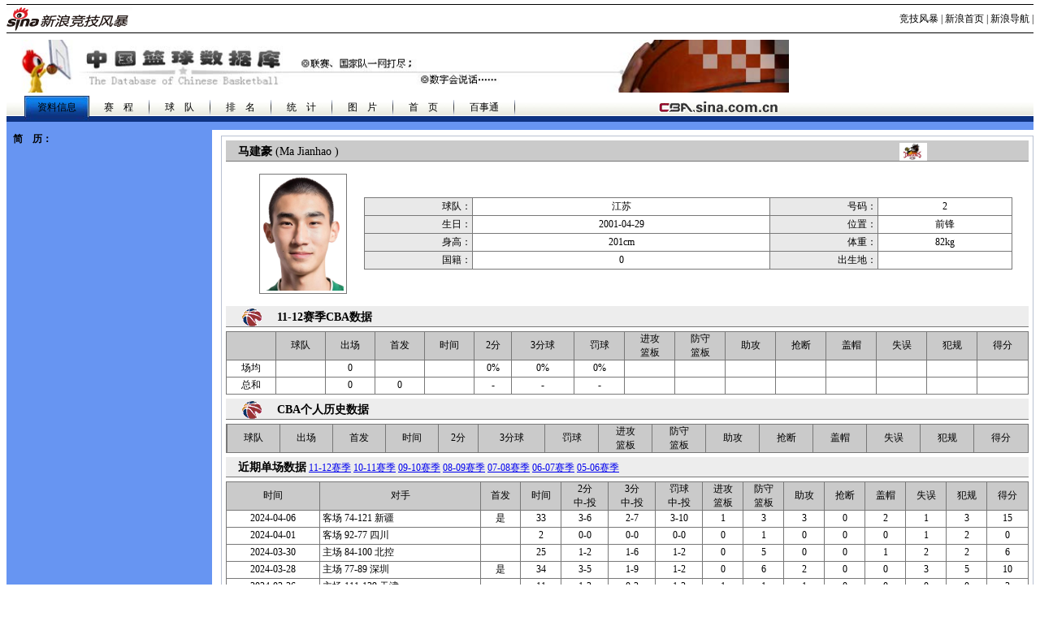

--- FILE ---
content_type: text/html
request_url: http://cba.sports.sina.com.cn/player.php?id=7400
body_size: 5033
content:
<html><head>
<meta http-equiv="Content-type" content="text/html; charset=gb2312">
<title>马建豪_NIKE新浪竞技风暴_新浪网</title>
<script type="text/javascript" src="http://cba.sports.sina.com.cn/js/function.js"></script>
<meta name="keywords" content=",">
<meta name="description" content="NIKE新浪竞技风暴,">
<!-- 2010-5-31 SUDA_CODE_START -->
<script type="text/javascript" src="http://www.sinaimg.cn/unipro/pub/suda_s_v851c.js"></script>
<script type="text/javascript" > 
_S_pSt(_S_PID_); 
</script> 
<noScript>
<div style='position:absolute;top:0;left:0;width:0;height:0;visibility:hidden'><img width=0 height=0 src='http://beacon.sina.com.cn/a.gif?noScript' border='0' alt='' /></div>
</noScript>
<!-- 2010-5-31 SUDA_CODE_END --> 
<style type="text/css">
td,p,li,select,input,textarea {font-size:12px}
A.title2:link,A.title2:visited {text-decoration:none;color:#000000;}
A.title2:active,A.title2:hover {text-decoration:none;color:#ff0000;}
.f14 {font-size:14px}
.l15{line-height:150%}
.l17{line-height:170%}
.l18{line-height:180%}
.l19{line-height:190%}
A:hover {color:#ff0000;}
A img{border:none}
.b1 {border:1px solid #000000}
.b2 {border:1px solid #ffffff}
.b3 {border:1px solid #959595}
A.title1,A.title1:hover {font-size:17px;font-family:arial;font-weight:bold;text-decoration:none;color:#000000}

A.title2:link,A.title2:visited {text-decoration:none;color:#000000;}
A.title2:active,A.title2:hover {text-decoration:none;color:#ff0000;}

A.sinatail:link,A.sinatail:visited {text-decoration:underline;color:#0000ff;font-size:12px}
A.sinatail:active,A.sinatail:hover {text-decoration:underline;color:#ff0000;font-size:12px}

A.a01:link,A.a01:visited {text-decoration:none;color:#8E552F}
A.a01:active,A.a01:hover {text-decoration:none;color:#FF3C00}

A.a02:link,A.a02:visited {text-decoration:none;color:#000000}
A.a02:active,A.a02:hover {text-decoration:none;color:#CF0202}

A.a03:link,A.a03:visited {text-decoration:none;color:#ffffff}
A.a03:active,A.a03:hover {text-decoration:none;color:#CF0202}

A.a04:link,A.a04:visited {text-decoration:none;color:#FF6600}
A.a04:active,A.a04:hover {text-decoration:none;color:#CF1600}

A.a05:link,A.a05:visited {text-decoration:none;color:#FF6600}
A.a05:active,A.a05:hover {text-decoration:none;color:#FF0000}

A.a06:link {text-decoration:underline;color:#806350;font-size:14px}
A.a06:visited {text-decoration:underline;color:#800080;font-size:14px}
A.a06:active,A.a06:hover {text-decoration:underline;color:#ff0000;font-size:14px}

A.a07:link,A.a07:visited {text-decoration:none;color:#000}
A.a07:active,A.a07:hover {text-decoration:none;color:#ff0000}

A.a08:link {text-decoration:underline;color:#533826;font-size:14px}
A.a08:visited {text-decoration:underline;color:#800080;font-size:14px}
A.a08:active,A.a08:hover {text-decoration:underline;color:#ff0000;font-size:14px}

A.a09:link,A.a09:visited {text-decoration:underline;color:#FF6600}
A.a09:active,A.a09:hover {text-decoration:underline;color:#FF6600}

A.a10:link,A.a10:visited {text-decoration:none;color:#FF6600}
A.a10:active,A.a10:hover {text-decoration:underline;color:#FF6600}

A.a11:link,A.a11:visited {text-decoration:underline;color:#0B0096}
A.a11:active,A.a11:hover {text-decoration:underline;color:#FF6600}
/* 2010-1-7 zyz tab选择*/ 
.unselected { 
	text-decoration:underline;
	cursor: pointer;}

</style><script type="text/javascript" src="http://i3.sinaimg.cn/home/sinaflash.js"></script>
</head>
<body bgcolor=#ffffff topmargin=5 marginheight=5 >
<center>
<!-- 竞技风暴 head begin -->
<style type="text/css">
/* 针对google修改 begin */
/* 二级导航 */
#level2header {border-top:1px solid #000;border-bottom:1px solid #000;width:750px;height:34px;font-size:12px; background:#fff;}
#level2header img{border:none;}
#level2header #logo {float:left;text-align:left; padding-top:3px;}
#level2header #l2navlnk {float:right;text-align:center;line-height:34px;}
#level2header #l2navlnk a:link,#level2header #l2navlnk a:visited {color:#000;text-decoration:none;}
#level2header #l2navlnk a:hover,#level2header #l2navlnk a:active {color:#f00;text-decoration:underline;}
#level2header #iask {float:right;width:307px;height:34px;background-color:#FFF;text-align:left;padding-left:6px; color:#000;}
#level2header #iask a:link,#level2header #iask a:visited {color:#f00;text-decoration:none;}
#level2header #iask a:hover,#level2header #iask a:active {color:#f00;text-decoration:underline;}
#level2header #iask #k {width:65px;border:1px solid #7F9DB9;margin:0 0 0 7px;}
#level2header #iask .sebtn{width:45px; height:18px;}
#level2header .iaskRedTxt{color:#aaa; border:1px #f00 solid;}
#level2headerborder{background:#fff; height:5px; overflow:hidden; clear:both; width:750px;}
/* 针对google修改 end */
</style>

<div id="level2header">
	<div id="logo"><a href="http://sports.sina.com.cn/"><img src="http://i1.sinaimg.cn/ty/deco/2010/0601/logo_home_sports_nonike2.gif" alt="竞技风暴" /></a></div>
	<!--<div id="iask">
	</div>-->
	
	<div id="l2navlnk"><a href="http://sports.sina.com.cn/">竞技风暴</a> | <a href="http://www.sina.com.cn/">新浪首页</a> | <a href="http://news.sina.com.cn/guide/">新浪导航</a> | </div>
</div>
<div id="level2headerborder"></div>
<!-- 竞技风暴 head end -->


<!--标题图片资料 begin-->
<!-- 竞技风暴 head begin -->
<style type="text/css">
/* 针对google修改 begin */
/* 二级导航 */
#level2header {border-top:1px solid #000;border-bottom:1px solid #000;width:100%;height:34px;font-size:12px; background:#fff;}
#level2header img{border:none;}
#level2header #logo {float:left;text-align:left; padding-top:3px;}
#level2header #l2navlnk {float:right;text-align:center;line-height:34px;}
#level2header #l2navlnk a:link,#level2header #l2navlnk a:visited {color:#000;text-decoration:none;}
#level2header #l2navlnk a:hover,#level2header #l2navlnk a:active {color:#f00;text-decoration:underline;}
#level2header #iask {float:right;width:307px;height:34px;background-color:#FFF;text-align:left;padding-left:6px; color:#000;}
#level2header #iask a:link,#level2header #iask a:visited {color:#f00;text-decoration:none;}
#level2header #iask a:hover,#level2header #iask a:active {color:#f00;text-decoration:underline;}
#level2header #iask #k {width:65px;border:1px solid #7F9DB9;margin:0 0 0 7px;}
#level2header #iask .sebtn{width:45px; height:18px;}
#level2header .iaskRedTxt{color:#aaa; border:1px #f00 solid;}
#level2headerborder{background:#fff; height:5px; overflow:hidden; clear:both; width:750px;}
/* 针对google修改 end */
</style>

<table width=100%><tr><td><img width="960" src=http://i1.sinaimg.cn/ty/158/2008-02-02/U338P6T158D1239F4260DT20080327153455.jpg></td></tr></table>

<!--标题图片资料 end-->

<!--上部资料 begin-->
<TABLE WIDTH=100% BORDER=0 CELLPADDING=0 CELLSPACING=0 height=1000>
<TR><TD background='http://i2.sinaimg.cn/ty/158/2008-02-02/U338P6T158D1239F3403DT20080321141600.jpg' width=100% height=33 colspan=2>
<table cellspadding=0 cellspacing=0 border=0>
<tr><td width=20></td>
	<td width=78 height=30 background='http://i2.sinaimg.cn/ty/158/2008-02-02/U338P6T158D1239F3451DT20080327155619.jpg' align=center class=a03>
	<a href= target=_blank style="font-size:14px" class=a03></a>资料信息</td>
	<td width=70 align=center><a href=http://cba.sports.sina.com.cn/match_result.php?month=all class=a02 target=_blank>赛　程</a></td>
	<td valign=middle><img src=http://i3.sinaimg.cn/ty/158/2008-02-02/U338P6T158D1239F3410DT20080321143353.jpg height=20></td>
	<td width=70 align=center><a href=http://cba.sports.sina.com.cn/teams.php class=a02 target=_blank></a>球　队</td>
	<td valign=middle><img src=http://i3.sinaimg.cn/ty/158/2008-02-02/U338P6T158D1239F3410DT20080321143353.jpg height=20></td>
	<td width=70 align=center><a href=http://cba.sports.sina.com.cn/league_order.php class=a02 target=_blank>排　名</a></td>
	<!-- <td valign=middle><img src=http://i3.sinaimg.cn/ty/158/2008-02-02/U338P6T158D1239F3410DT20080321143353.jpg height=20></td>
	<td width=70 align=center><a href=http://others.sports.sina.com.cn/cba/ class=a02 target=_blank>查　询</a></td> -->
	<td valign=middle><img src=http://i3.sinaimg.cn/ty/158/2008-02-02/U338P6T158D1239F3410DT20080321143353.jpg height=20></td>
	<td width=70 align=center><a href=http://cba.sports.sina.com.cn/playerorder.php class=a02 target=_blank>统　计</a></td>
	<td valign=middle><img src=http://i3.sinaimg.cn/ty/158/2008-02-02/U338P6T158D1239F3410DT20080321143353.jpg height=20></td>
	<td width=70 align=center><a href=http://sports.sina.com.cn/z/cba/photo/sum/46/index.shtml class=a02 target=_blank>图　片</a></td>
	<td valign=middle><img src=http://i3.sinaimg.cn/ty/158/2008-02-02/U338P6T158D1239F3410DT20080321143353.jpg height=20></td>
	<td width=70 align=center><a href=http://sports.sina.com.cn/cba/ class=a02 target=_blank>首　页</a></td>
	<td valign=middle><img src=http://i3.sinaimg.cn/ty/158/2008-02-02/U338P6T158D1239F3410DT20080321143353.jpg height=20></td>
	<td width=70 align=center><a href=http://tools.sina.com.cn class=a02 target=_blank>百事通</a></td>
	<td valign=middle><img src=http://i3.sinaimg.cn/ty/158/2008-02-02/U338P6T158D1239F3410DT20080321143353.jpg height=20></td>
	<td width=170 align=center></td><td width=70 align=right valign=middle>
	<a href=http://cba.sina.com.cn target=_blank><img src=http://i1.sinaimg.cn/ty/158/2008-02-02/U338P6T158D1239F3449DT20080321150501.gif width=172 height=17></a></td></tr></table>
</TD></TR><TR><TD bgcolor=#6795F2 width=100% height=10 colspan=2 valign=top></TD></TR>
<TR><TD bgcolor=#6795F2 width=20% height=1000 valign=top>
<table width=250 cellspadding=0 cellspacing=0 align=center valign=top>
	<TR align=left><td width=3></td><td class=l18>
	<b>简　历：</b><br>
		</td></TR>
</table></TD>
<TD width=80% valign="top">
<TABLE WIDTH=99% BORDER=0 CELLPADDING=0 CELLSPACING=0 height=7><tr><td></td></tr></table>
<TABLE WIDTH=99% BORDER=0 CELLPADDING=0 CELLSPACING=0 align=right style="border:1px solid #B9C1D2">
<tr><td>
	<table width="100%" border="0" cellspacing="0" cellpadding="0">
    <tr><td align="center" style="padding-top:5px; padding-bottom:15px">
		<table width="99%" border="0" cellspacing="0" cellpadding="0">
		<tr><td bgcolor="#CACACA" height="25" style="padding-left:15px;padding-top:3px;border-bottom:1px solid #787878" width="300">
		<font color="#000000" class="f14"><b>马建豪	</b>(Ma Jianhao	)</font></td>
		<td bgcolor="#CACACA" height="23" width=300 style="padding-left:15px;padding-right:15px;padding-top:3px;border-bottom:1px solid #787878" align="right">&nbsp;
		</td>
		<td bgcolor="#CACACA" height="23" style="padding-left:15px;padding-right:15px;padding-top:3px;border-bottom:1px solid #787878" align="right">
		<a href='team.php?team_id=2' target=_blank>
		<img src="http://www.sinaimg.cn/ty/2010/1209/U4865P6DT20101209183242.jpg" width="34" height="22" border=0>
		</a></td>
		<td bgcolor="#CACACA" height="23" style="padding-left:15px;padding-right:15px;padding-top:3px;border-bottom:1px solid #787878" align="right">
				</td>
	</tr></table></td></tr>
	<tr align="center"><td>
	<table width="95%" border="0" cellspacing="0" cellpadding="0">
	<tr><td align="center" width="150">
		<table border="0" style="border:1px solid #787878" cellspacing="0" cellpadding="3">
		<tr><td>
		<img src="http://n.sinaimg.cn/csc/78520d644f6be2b4c76d36b251f0801a.png" width="100" height="140"></td></tr>
		</table></td><td>
		<table width="100%" border="0" bgcolor="#787878" cellspacing="1" class=tt>
				<tr><td height="21" align="right" bgcolor="#E9E9E9">球队：</td>
			<td bgcolor="#FFFFFF" align="center"><a href="team.php?team_id=2" target="_blank" class=a02>江苏</a></td>
			<td height="21" align="right" bgcolor="#E9E9E9">号码：</td>
			<td bgcolor="#FFFFFF" align="center">2</td></tr>
		<tr><td height="21" align="right" bgcolor="#E9E9E9">生日：</td>
			<td bgcolor="#FFFFFF" align="center">2001-04-29</td><td height="21" align="right" width="130" bgcolor="#E9E9E9">位置：</td>
			<td bgcolor="#FFFFFF" align="center">前锋</td></tr>
		<tr><td height="21" align="right" bgcolor="#E9E9E9">身高：</td>
			<td bgcolor="#FFFFFF" align="center">201cm</td>
			<td height="21" align="right" bgcolor="#E9E9E9">体重：</td>
			<td bgcolor="#FFFFFF" align="center">82kg</td></tr>
		<tr><td height="21" align="right" width="130" bgcolor="#E9E9E9">国籍：</td>
			<td bgcolor="#FFFFFF" align="center">0</td>
			<td height="21" align="right" bgcolor="#E9E9E9">出生地：</td>
			<td bgcolor="#FFFFFF" align="center"></td></tr>
	</table></td></tr>
</table></td></tr>
<tr><td align="center" height=10></td></tr>
<tr><td align="center" style="padding-top:5px; padding-bottom:5px">
	<table width="99%" border="0" cellspacing="0" cellpadding="0">
	<tr><td bgcolor="#ededed" height="23" style="padding-left:15px;padding-right:0px;padding-top:3px;border-bottom:1px solid #787878" align="left" width=33>
		<img src=http://i0.sinaimg.cn/ty/up/2008-03-26/U338P6T64D43911F1329DT20080327164312.gif border=0></td>
		<td bgcolor="ededed" height="25" style="padding-left:15px;padding-top:3px;border-bottom:1px solid #787878">
		<font color="#000000" class="f14"><b>11-12赛季CBA数据</b><b> </b></font></td>
	</tr></table>
</td></tr>
<tr><td>
	<table width="99%" border="0" cellspacing="1" cellpadding="0" bgcolor="#787878" class=tt align="center">
	<tr bgcolor="#CACACA" align=center>
		<td>  </td><td>球队</td>
		<td>出场</td><td>首发</td>
		<td>时间</td><td>2分</td>
		<td>3分球</td><td>罚球</td>
		<td>进攻<br>篮板</td>
		<td>防守<br>篮板</td>
		<td>助攻</td><td>抢断</td>
		<td>盖帽</td><td>失误</td>
		<td>犯规</td><td>得分</td></tr>
	<tr bgcolor="#FFFFFF" align=center height=20> <td>场均 </td>
		<td></td>
		<td>0</td><td></td><td></td><td>0%</td><td>0%</td><td>0%</td><td></td><td></td><td></td><td></td><td></td><td></td><td></td><td></td></tr>
	<tr bgcolor="#FFFFFF" align=center height=20> <td>总和 </td>
		<td></td>
		<td>0</td>
		<td>0</td>
		<td></td>
		<td>-</td>
		<td>-</td>
		<td>-</td>
		<td></td>
		<td></td>
		<td></td>
		<td></td>
		<td></td>
		<td></td>
		<td></td>
		<td></td></tr>
	</table></td></tr>
<tr><td align="center" style="padding-top:5px; padding-bottom:5px">
	<table width="99%" border="0" cellspacing="0" cellpadding="0">
	<tr><td bgcolor="#ededed" height="23" style="padding-left:15px;padding-right:0px;padding-top:3px;border-bottom:1px solid #787878" align="left" width=33>
	<img src=http://i0.sinaimg.cn/ty/up/2008-03-26/U338P6T64D43911F1329DT20080327164312.gif border=0></td>
	<td bgcolor="ededed" height="25" style="padding-left:15px;padding-top:3px;border-bottom:1px solid #787878">
	<font color="#000000" class="f14"><b>CBA个人历史数据</b><b> </b></font></td>
	</tr></table>
</td></tr>
<tr><td>
	<table width="99%" border="0" cellspacing="1" cellpadding="0" bgcolor="#787878" class=tt align="center">
	<tr bgcolor="#CACACA" align=center>
	<td>  </td><td>球队</td>
	<td>出场</td>
 	<td>首发</td>
	<td>时间</td>
	<td>2分</td>
	<td>3分球</td>
	<td>罚球</td>
	<td>进攻<br>篮板</td>
	<td>防守<br>篮板</td>
	<td>助攻</td><td>抢断</td>
	<td>盖帽</td><td>失误</td>
	<td>犯规</td><td>得分</td>
	</tr>
</table></td></tr>
<tr><td align="center" style="padding-top:5px; padding-bottom:5px">
	<table width="99%" border="0" cellspacing="0" cellpadding="0">
	<tr><td bgcolor="ededed" height="25" style="padding-left:15px;padding-top:3px;border-bottom:1px solid #787878">
<font color="#000000" class="f14"><b>近期单场数据</b></font>
<a href="playerlog.php?lid=83&id=7400" target="_blank">11-12赛季</a>
<a href="playerlog.php?lid=69&id=7400" target="_blank">10-11赛季</a>
<a href="playerlog.php?lid=56&id=7400" target="_blank">09-10赛季</a>
<a href="playerlog.php?lid=44&id=7400" target="_blank">08-09赛季</a>
<a href="playerlog.php?lid=9&id=7400" target="_blank">07-08赛季</a>
<a href="playerlog.php?lid=2&id=7400" target="_blank">06-07赛季</a>
<a href="playerlog.php?lid=1&id=7400" target="_blank">05-06赛季</a>
	</td></tr></table>
</td></tr>
<tr><td>
<table width="99%" border="0" cellspacing="1" cellpadding="0" bgcolor="#787878" class=tt align="center">
<tr bgcolor="#CACACA" align=center>
	<td>时间</td><td>对手</td>
	<td>首发</td>
	<td>时间</td><td>2分<br>中-投</td>
	<td>3分<br>中-投</td>
	<td>罚球<br>中-投</td>
	<td>进攻<br>篮板</td>
	<td>防守<br>篮板</td>
	<td>助攻</td><td>抢断</td>
	<td>盖帽</td><td>失误</td>
	<td>犯规</td><td>得分</td>
</tr>
<tr bgcolor="#FFFFFF" align=center height=20>
	<td>2024-04-06</td>
	<td align="left" style="padding-left:3px;">
	客场	<a href="look_scores.php?m_id=21402" target="_blank" class=a02>74-121</a>
	新疆</td>
	<td>是</td>
	<td>33</td><td>3-6</td>
	<td>2-7</td>
	<td>3-10</td>
	<td>1</td><td>3</td>
	<td>3</td>
	<td>0</td><td>2</td>
	<td>1</td><td>3</td>
	<td>15</td></tr>
<tr bgcolor="#FFFFFF" align=center height=20>
	<td>2024-04-01</td>
	<td align="left" style="padding-left:3px;">
	客场	<a href="look_scores.php?m_id=21385" target="_blank" class=a02>92-77</a>
	四川</td>
	<td></td>
	<td>2</td><td>0-0</td>
	<td>0-0</td>
	<td>0-0</td>
	<td>0</td><td>1</td>
	<td>0</td>
	<td>0</td><td>0</td>
	<td>1</td><td>2</td>
	<td>0</td></tr>
<tr bgcolor="#FFFFFF" align=center height=20>
	<td>2024-03-30</td>
	<td align="left" style="padding-left:3px;">
	主场	<a href="look_scores.php?m_id=21376" target="_blank" class=a02>84-100</a>
	北控</td>
	<td></td>
	<td>25</td><td>1-2</td>
	<td>1-6</td>
	<td>1-2</td>
	<td>0</td><td>5</td>
	<td>0</td>
	<td>0</td><td>1</td>
	<td>2</td><td>2</td>
	<td>6</td></tr>
<tr bgcolor="#FFFFFF" align=center height=20>
	<td>2024-03-28</td>
	<td align="left" style="padding-left:3px;">
	主场	<a href="look_scores.php?m_id=21367" target="_blank" class=a02>77-89</a>
	深圳</td>
	<td>是</td>
	<td>34</td><td>3-5</td>
	<td>1-9</td>
	<td>1-2</td>
	<td>0</td><td>6</td>
	<td>2</td>
	<td>0</td><td>0</td>
	<td>3</td><td>5</td>
	<td>10</td></tr>
<tr bgcolor="#FFFFFF" align=center height=20>
	<td>2024-03-26</td>
	<td align="left" style="padding-left:3px;">
	主场	<a href="look_scores.php?m_id=21411" target="_blank" class=a02>111-129</a>
	天津</td>
	<td></td>
	<td>11</td><td>1-3</td>
	<td>0-2</td>
	<td>1-2</td>
	<td>1</td><td>1</td>
	<td>1</td>
	<td>0</td><td>0</td>
	<td>0</td><td>0</td>
	<td>3</td></tr>
<tr bgcolor="#FFFFFF" align=center height=20>
	<td>2024-03-24</td>
	<td align="left" style="padding-left:3px;">
	客场	<a href="look_scores.php?m_id=21358" target="_blank" class=a02>79-95</a>
	同曦</td>
	<td></td>
	<td>6</td><td>0-0</td>
	<td>0-3</td>
	<td>0-2</td>
	<td>0</td><td>0</td>
	<td>0</td>
	<td>0</td><td>0</td>
	<td>0</td><td>2</td>
	<td>0</td></tr>
<tr bgcolor="#FFFFFF" align=center height=20>
	<td>2024-03-22</td>
	<td align="left" style="padding-left:3px;">
	客场	<a href="look_scores.php?m_id=21350" target="_blank" class=a02>87-94</a>
	广东</td>
	<td></td>
	<td>4</td><td>0-0</td>
	<td>1-4</td>
	<td>0-0</td>
	<td>0</td><td>1</td>
	<td>0</td>
	<td>0</td><td>0</td>
	<td>0</td><td>3</td>
	<td>3</td></tr>
<tr bgcolor="#FFFFFF" align=center height=20>
	<td>2024-03-19</td>
	<td align="left" style="padding-left:3px;">
	客场	<a href="look_scores.php?m_id=21336" target="_blank" class=a02>79-101</a>
	广州</td>
	<td></td>
	<td>11</td><td>1-3</td>
	<td>0-3</td>
	<td>0-0</td>
	<td>0</td><td>0</td>
	<td>0</td>
	<td>0</td><td>0</td>
	<td>1</td><td>1</td>
	<td>2</td></tr>
<tr bgcolor="#FFFFFF" align=center height=20>
	<td>2024-03-17</td>
	<td align="left" style="padding-left:3px;">
	主场	<a href="look_scores.php?m_id=21328" target="_blank" class=a02>113-87</a>
	宁波</td>
	<td></td>
	<td>13</td><td>0-1</td>
	<td>2-4</td>
	<td>2-2</td>
	<td>0</td><td>0</td>
	<td>1</td>
	<td>1</td><td>0</td>
	<td>1</td><td>3</td>
	<td>8</td></tr>
<tr bgcolor="#FFFFFF" align=center height=20>
	<td>2024-03-14</td>
	<td align="left" style="padding-left:3px;">
	客场	<a href="look_scores.php?m_id=21314" target="_blank" class=a02>81-98</a>
	上海</td>
	<td>是</td>
	<td>23</td><td>2-2</td>
	<td>1-6</td>
	<td>0-0</td>
	<td>0</td><td>3</td>
	<td>0</td>
	<td>1</td><td>0</td>
	<td>2</td><td>6</td>
	<td>7</td></tr>
<tr bgcolor="#FFFFFF" align=center height=20>
	<td>2024-03-11</td>
	<td align="left" style="padding-left:3px;">
	主场	<a href="look_scores.php?m_id=21301" target="_blank" class=a02>69-112</a>
	青岛</td>
	<td>是</td>
	<td>33</td><td>0-3</td>
	<td>2-5</td>
	<td>0-0</td>
	<td>1</td><td>5</td>
	<td>4</td>
	<td>0</td><td>1</td>
	<td>3</td><td>5</td>
	<td>6</td></tr>
<tr bgcolor="#FFFFFF" align=center height=20>
	<td>2024-03-09</td>
	<td align="left" style="padding-left:3px;">
	主场	<a href="look_scores.php?m_id=21292" target="_blank" class=a02>88-107</a>
	浙江</td>
	<td></td>
	<td>41</td><td>3-4</td>
	<td>2-7</td>
	<td>4-4</td>
	<td>1</td><td>5</td>
	<td>0</td>
	<td>0</td><td>0</td>
	<td>2</td><td>1</td>
	<td>16</td></tr>
<tr bgcolor="#FFFFFF" align=center height=20>
	<td>2024-03-06</td>
	<td align="left" style="padding-left:3px;">
	主场	<a href="look_scores.php?m_id=21282" target="_blank" class=a02>102-100</a>
	广州</td>
	<td></td>
	<td>20</td><td>0-0</td>
	<td>5-7</td>
	<td>0-0</td>
	<td>0</td><td>1</td>
	<td>3</td>
	<td>0</td><td>0</td>
	<td>0</td><td>6</td>
	<td>15</td></tr>
<tr bgcolor="#FFFFFF" align=center height=20>
	<td>2024-02-29</td>
	<td align="left" style="padding-left:3px;">
	主场	<a href="look_scores.php?m_id=21069" target="_blank" class=a02>86-107</a>
	山西</td>
	<td>是</td>
	<td>18</td><td>2-4</td>
	<td>0-3</td>
	<td>0-2</td>
	<td>0</td><td>2</td>
	<td>1</td>
	<td>0</td><td>0</td>
	<td>2</td><td>5</td>
	<td>4</td></tr>
<tr bgcolor="#FFFFFF" align=center height=20>
	<td>2024-02-07</td>
	<td align="left" style="padding-left:3px;">
	主场	<a href="look_scores.php?m_id=21406" target="_blank" class=a02>85-106</a>
	辽宁</td>
	<td>是</td>
	<td>40</td><td>2-5</td>
	<td>2-9</td>
	<td>9-10</td>
	<td>0</td><td>5</td>
	<td>0</td>
	<td>1</td><td>0</td>
	<td>4</td><td>4</td>
	<td>19</td></tr>
<tr bgcolor="#FFFFFF" align=center height=20>
	<td>2024-02-05</td>
	<td align="left" style="padding-left:3px;">
	客场	<a href="look_scores.php?m_id=21275" target="_blank" class=a02>93-104</a>
	福建</td>
	<td></td>
	<td>30</td><td>1-4</td>
	<td>6-10</td>
	<td>1-2</td>
	<td>0</td><td>3</td>
	<td>0</td>
	<td>2</td><td>0</td>
	<td>0</td><td>3</td>
	<td>21</td></tr>
<tr bgcolor="#FFFFFF" align=center height=20>
	<td>2024-02-03</td>
	<td align="left" style="padding-left:3px;">
	主场	<a href="look_scores.php?m_id=21267" target="_blank" class=a02>89-113</a>
	北京</td>
	<td></td>
	<td>12</td><td>0-0</td>
	<td>1-3</td>
	<td>1-2</td>
	<td>0</td><td>1</td>
	<td>1</td>
	<td>0</td><td>1</td>
	<td>1</td><td>1</td>
	<td>4</td></tr>
<tr bgcolor="#FFFFFF" align=center height=20>
	<td>2024-01-27</td>
	<td align="left" style="padding-left:3px;">
	客场	<a href="look_scores.php?m_id=21239" target="_blank" class=a02>89-108</a>
	辽宁</td>
	<td>是</td>
	<td>12</td><td>0-1</td>
	<td>0-2</td>
	<td>0-0</td>
	<td>0</td><td>0</td>
	<td>0</td>
	<td>0</td><td>0</td>
	<td>3</td><td>2</td>
	<td>0</td></tr>
<tr bgcolor="#FFFFFF" align=center height=20>
	<td>2024-01-25</td>
	<td align="left" style="padding-left:3px;">
	主场	<a href="look_scores.php?m_id=21230" target="_blank" class=a02>108-110</a>
	福建</td>
	<td></td>
	<td>30</td><td>2-5</td>
	<td>0-6</td>
	<td>1-2</td>
	<td>1</td><td>2</td>
	<td>4</td>
	<td>1</td><td>1</td>
	<td>1</td><td>4</td>
	<td>5</td></tr>
<tr bgcolor="#FFFFFF" align=center height=20>
	<td>2024-01-22</td>
	<td align="left" style="padding-left:3px;">
	客场	<a href="look_scores.php?m_id=21219" target="_blank" class=a02>85-109</a>
	浙江</td>
	<td></td>
	<td>17</td><td>1-2</td>
	<td>0-3</td>
	<td>5-6</td>
	<td>1</td><td>1</td>
	<td>0</td>
	<td>1</td><td>1</td>
	<td>6</td><td>6</td>
	<td>7</td></tr>
</table><br>
<tr><td align="center" style="padding-top:5px; padding-bottom:5px">
	<table width="99%" border="0" cellspacing="0" cellpadding="0">
	<tr><td bgcolor="ededed" height="25" style="padding-left:15px;padding-top:3px;border-bottom:1px solid #787878">
	<font color="#000000" class="f14"><b>相关新闻</b></font>&nbsp;&nbsp;&nbsp;&nbsp;&nbsp;&nbsp;&nbsp;&nbsp;&nbsp;&nbsp;&nbsp;&nbsp;<a href="http://search.sina.com.cn/?q=马建豪&range=all&c=news&sort=time&SL2=cba&PID=6" target="_blank">更多...</a>
</td></tr></table>
<div style="margin-left:10px" class=l17 align=left id="news">
</div>
</td></tr></table>
</td></tr></table>
</td></tr></table>
</TD></TR></TABLE>
<script type="text/javascript" src="http://api.search.sina.com.cn/?q=马建豪 -图文&range=title&c=news&sort=time&SL2=cba&PID=6&ie=gbk&callback=jsonp"></script>
<!--上部资料 end-->
<!--体育专题页通栏01开始-->
<!--ADS:begin=PDPS000000002254:{BD2A5295-959C-468A-A490-A17E15339152}--><!--ADS:end-->
<!--体育专题页通栏01结束-->
<!--中部资料 begin-->
<!--中部资料 end-->
<!-- 下部资料 begin -->
<!-- 下部资料 end -->
<HR WIDTH=750 SIZE=2>
<!--开始：底部-->
<table width=750 border=0 cellspacing=0 cellpadding=0>
<tr><td align=center class=cr style="text-align:center;">
<a href=http://corp.sina.com.cn/chn/ class=sinatail>新浪简介</a> |
<a href=http://corp.sina.com.cn/eng/ class=sinatail>About Sina</a> |
<a href=http://ads.sina.com.cn/ class=sinatail>广告服务</a> |
<a href=http://www.sina.com.cn/contactus.html  class=sinatail>联系我们</a> |
<a href=http://corp.sina.com.cn/chn/sina_job.html class=sinatail>招聘信息</a> |
<a href=http://www.sina.com.cn/intro/lawfirm.shtml class=sinatail>网站律师</a> |
<a href=http://english.sina.com class=sinatail>SINA English</a> |
<a href=http://members.sina.com.cn/apply/ class=sinatail>通行证注册</a> |
<a href=http://tech.sina.com.cn/focus/sinahelp.shtml class=sinatail>产品答疑</a>
<br><br>Copyright &copy; 1996 - 2012 SINA Corporation,  All Rights Reserved
<br><br>新浪公司 <a href=http://www.sina.com.cn/intro/copyright.shtml class=sinatail>版权所有</a></td></tr>
</table>
<!--结束：底部-->
</center>
</body>
</html>


--- FILE ---
content_type: application/javascript
request_url: https://cba.sports.sina.com.cn/js/function.js
body_size: 319
content:
if( typeof $ == 'undefined' )$ = function(id){ return document.getElementById(id) };
if( typeof _I == 'undefined' )_I = function(t, c){t.innerHTML = c};  
function jsonp(data)
{
	var str = '<br/>';
	for(var i=0;i<data.result.list.length;i++)
	{
		var item = data.result.list[i];
		//alert(item.title);
		//alert(item.datetime);
		str += '.<a href="'+item.url+'"  target="_blank">'+item.title+'</a>&nbsp;&nbsp;'+item.datetime+'<br/>';
	}
	_I($("news"), str);

}